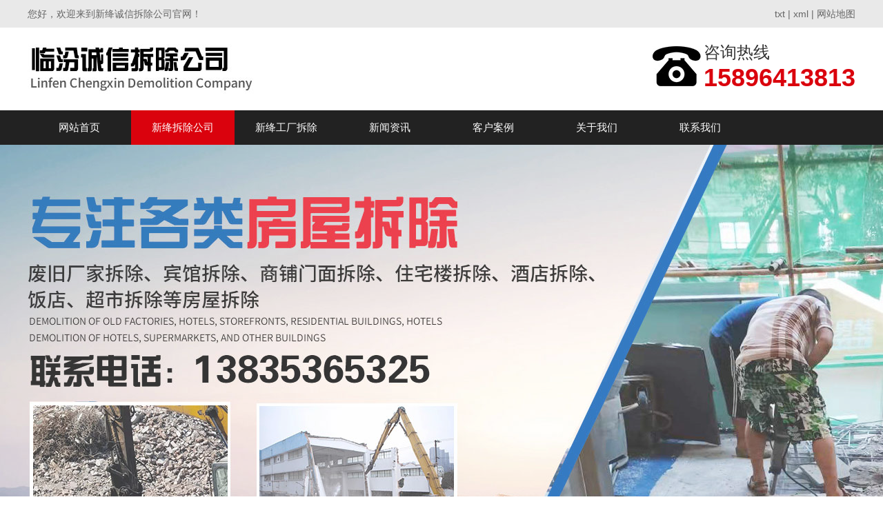

--- FILE ---
content_type: text/html; charset=UTF-8
request_url: http://xinjiang.lfccgs.com/2_17.html
body_size: 5640
content:
<!DOCTYPE HTML>
<html>
<head>
	<title>新绛装修拆除-新绛诚信拆除公司</title>
	<meta charset="UTF-8">
<meta name="keywords" content="新绛工装拆除,新绛拆除公司,新绛酒店拆除,新绛宾馆拆除,新绛工厂拆除,新绛室内拆除,新绛墙体拆除">
<meta name="description" content="新绛诚信拆除公司电话15896413813是新绛一家经验丰富的拆除公司,主要从事新绛工装拆除,新绛酒店拆除,新绛宾馆拆除,工厂拆除,室内拆除,墙体拆除等室内外装修拆除工程,承接大小型建筑拆除工程">
<link rel="stylesheet" href="/App/Home/View/default_pc/Public/Css/global.css?v=1769428617">
<style>#Product{background:#da020d;}</style>
<script src="/App/Home/View/default_pc/Public/Js/jquery.js"></script>
<script src="/App/Home/View/default_pc/Public/Js/unslider.min.js"></script>
<link rel="stylesheet" type="text/css" href="/App/Home/View/default_pc/Public/Js/fancybox/jquery.fancybox-1.3.4.css" />
<script type="text/javascript" src="/App/Home/View/default_pc/Public/Js/fancybox/jquery.fancybox-1.3.4.js"></script>
<meta name="baidu-site-verification" content="codeva-0ojywPDf8I" /><link rel="stylesheet" href="/App/Home/View/default_pc/Public/Css/animates.css" />
<script type="text/javascript" src="/App/Home/View/default_pc/Public/Js/wow.min.js"></script>
<script>
	new WOW().init();
</script>
<script src="/App/Home/View/default_pc/Public/Js/jquery.jslides.js"></script>
	<script src="/App/Home/View/default_pc/Public/Js/layer.js"></script>
	<script src="/App/Home/View/default_pc/Public/Js/swiper/idangerous.swiper.min.js"></script>
    <script type="text/javascript" src="/App/Home/View/default_pc/Public/Js/ueditor/ueditor.parse.js"></script>
	<style>
		.layui-layer{
			border-radius: 4px;
			border: 5px solid #D1D1D1;
		}
		.layui-layer-title{
			font-weight: 600;
		}

	</style>
</head>
<body>
	<div class="wrap">
		<div class="header">
			<div class="top">
	<div class="container">
		<span class="left">您好，欢迎来到新绛诚信拆除公司官网！</span>
		<span class="right"><a href="/xinjiang.txt" target="_blank">txt</a> | <a href="/xinjiang.xml" target="_blank">xml</a> | <a href="/sitemap" target="_blank">网站地图</a></span>
	</div>
</div>
<div class="head">
	<div class="container">
		<div class="logo left">
			<a href="/" title="新绛诚信拆除公司">
					<img src="/Uploads/64c3522c4f0a8.jpg" alt="新绛诚信拆除公司">
				</a>
					</div>
		<div class="tel right" title="">
			<img src="/App/Home/View/default_pc/Public/Image/dianhua.jpg" >
			<span style="font-size:24px;">咨询热线<br><b style="font-size:36px;color:#da020d;">15896413813</b></span>
		</div>
	</div>
</div>
<ul class="nav">
	<div class="container">
		<li><a id="Index" href="/">网站首页</a></li>
		<li class="dh"><a id="Product" href="/product.html">新绛拆除公司</a>
			<ul class="er" style="display:none;">
				<li><a href="/product/8.html" title="新绛工厂拆除">新绛工厂拆除</a></li><li><a href="/product/9.html" title="新绛酒店拆除">新绛酒店拆除</a></li><li><a href="/product/11.html" title="新绛宾馆拆除">新绛宾馆拆除</a></li><li><a href="/product/12.html" title="新绛KTV拆除">新绛KTV拆除</a></li><li><a href="/product/13.html" title="新绛工装拆除">新绛工装拆除</a></li><li><a href="/product/14.html" title="新绛室内外拆除">新绛室内外拆除</a></li><li><a href="/product/15.html" title="新绛装修拆除">新绛装修拆除</a></li>			</ul>
		</li>
		<li><a id="" href="/product/8.html">新绛工厂拆除</a></li>
		<li><a id="News" href="/news.html">新闻资讯</a></li>
		<li><a id="Anli" href="/anli.html">客户案例</a></li>
		<li><a id="Company" href="/company.html">关于我们</a></li>
		<li><a id="Contact" href="/contact.html">联系我们</a></li>
	</div>
</ul>


<script>
var _liang_g_sitemap = '';
_liang_g_sitemap = "xinjiang";
</script>
<script src="/App/Home/View/default_pc/Public/Js/layer.js"></script>
<script src="/asset/js/index.js"></script>


<script>
$(function(){
	$('.dh').hover(function(){
		$(this).find('.er').stop().slideDown()
	},function(){
		$(this).find('.er').stop().slideUp()
	})
})
</script>
<div id="slideShow1">
	<div id="full-screen-slider">
        <ul id="slides">
			<li style="background:url('/Uploads/64c3523fa4409.jpg') no-repeat center top;" alt="1"><a href="http://www.lfccgs.com"></a></li>        </ul>
    </div>
</div>
<div class="clear"></div>
		</div>
		<div class="main">
			<div class="left">
				<div class="widget">
	<div class="left">
		<div class="cp-biaoti">
			<p><a href="/product.html">新绛拆除公司</a></p>
		</div>
		<ul class="xiangmu">
			<li><dd><a href="/product/8.html" title="新绛工厂拆除">新绛工厂拆除</a></dd></li><li><dd><a href="/product/9.html" title="新绛酒店拆除">新绛酒店拆除</a></dd></li><li><dd><a href="/product/11.html" title="新绛宾馆拆除">新绛宾馆拆除</a></dd></li><li><dd><a href="/product/12.html" title="新绛KTV拆除">新绛KTV拆除</a></dd></li><li><dd><a href="/product/13.html" title="新绛工装拆除">新绛工装拆除</a></dd></li><li><dd><a href="/product/14.html" title="新绛室内外拆除">新绛室内外拆除</a></dd></li><li><dd><a href="/product/15.html" title="新绛装修拆除">新绛装修拆除</a></dd></li>		</ul>
		<div class="lianxiwomen">
			<div class="cp-biaoti">
				<p>联系我们</p>
			</div>
			<div class="neirong1">
				<img src="/App/Home/View/default_pc/Public/Image/xx.png" >
				<span>新绛诚信拆除公司</span>
				<p>联系人：张经理</p>				<p>手机：15896413813</p>							</div>
		</div>
	</div>
</div>
			</div>
			<div class="right">
				<div class="article pro_info">
					<div class="title"><strong>新绛装修拆除</strong><span class="right"><a href="/">首页</a> > <a href="/product.html" title="新绛拆除公司">新绛拆除公司</a> > <a href="/product/15.html" title="新绛装修拆除">新绛装修拆除</a></span></div>
					<h1 class="news_title bold f16">新绛装修拆除</h1>
					<div class="meta f12">发布时间：2023-08-01 13:47:25&emsp;浏览：82594次</div>
					<div class="meta f12" >
							<a href="/Uploads/64c89c6dcd297.jpg" target="_blank" alt="新绛装修拆除">
								<img src="/Uploads/64c89c6dcd297.jpg">
							</a>
						</div>					<div class="neirong">
						<p></p>
					</div>
					<ul id="prev_next">
						<li>上一篇：没有了;</li>
						<li>下一篇：<a href="2_18.html">新绛装修拆除公司</a></li>
					</ul>
					<div class="info_title relative">
						<span>相关产品</span>
					</div>
					<ul class="pro" style="margin-top:28px;">
						<li>
								<a href="/2_19.html" title="新绛室内拆除">
									<img src="/Uploads/64c89c7ba138b.jpeg" alt="新绛室内拆除">
									<span>新绛室内拆除</span>
								</a>
							</li><li>
								<a href="/2_37.html" title="新绛酒店拆除">
									<img src="/Uploads/64c89cce5feae.jpeg" alt="新绛酒店拆除">
									<span>新绛酒店拆除</span>
								</a>
							</li><li>
								<a href="/2_34.html" title="新绛酒店拆除">
									<img src="/Uploads/64c89ccb18bb2.jpeg" alt="新绛酒店拆除">
									<span>新绛酒店拆除</span>
								</a>
							</li><li>
								<a href="/2_40.html" title="新绛工厂拆除电话">
									<img src="/Uploads/64c89cdc4627f.jpeg" alt="新绛工厂拆除电话">
									<span>新绛工厂拆除电话</span>
								</a>
							</li>					</ul>
					<div class="clear"></div>
					<div class="info_title relative">
						<span>相关新闻</span>
					</div>
					<div id="scrollDiv">
						<div class="scrollText">
						  	<ul style="margin-top:0px;">
						      	<li>
					      				<a href="/4_24.html" style="font-weight:bold;">
											新绛专业拆除教您怎么安全拆除施工					      					<span class="right">[2023-08-01]</span>
					      				</a>
										<p class="z_content">
											随着科学技术和经济的发展，目前对工厂的要求也在逐步提高。目前，一些建筑物的拆除要求技术含量很高。特别是细节不容忽视。此外，许多企业转型升级，因此许多建筑物须拆除。下面，新绛专业拆除将介绍如何实现拆除安荃施工。1.工厂拆除施工须聘请专业人员对现场进行勘察，只要对工厂结构有充分了解，就可以开始下一步的拆除工作。现场勘察可以确定哪些结构可以拆除，须保留哪些结构；如果条件允许，可以制定可行的拆除方案。2.										</p>
					      			</li><li>
					      				<a href="/4_34.html" style="font-weight:bold;">
											新绛酒店拆除的注意事项					      					<span class="right">[2024-08-06]</span>
					      				</a>
										<p class="z_content">
											一、前期准备阶段方案编制与审批：施工单位应负责编制详细的拆除工程方案，包括拆除范围、拆除方法、拆除步骤、安全预防措施、环境保护措施等。方案需符合相关法律法规和安全、环保要求，并经过相关部门的审批和许可。施工条件检查：在进行拆除工作前，应对拆除现场的施工条件进行全面检查，包括建筑结构、周围环境、人员流量等情况。特别要关注酒店内的梁、柱、板等承重结构，以及设备和管道系统的安全状况。人员培训与准备：对参										</p>
					      			</li><li>
					      				<a href="/4_33.html" style="font-weight:bold;">
											新绛工厂拆除的好处					      					<span class="right">[2024-08-02]</span>
					      				</a>
										<p class="z_content">
											一、提升环境质量减少污染源：工厂在生产过程中往往会产生废气、废水、固体废物等污染物，这些污染物对周边环境造成严重影响。拆除工厂可以直接减少这些污染源的排放，从而改善空气质量、水质量和土壤质量。改善生态环境：工厂拆除后，原址可以进行生态修复和绿化，种植树木、花草等植物，恢复自然生态，提高城市绿地面积，改善居民的生活环境。二、促进城市更新与发展释放土地资源：工厂占用的土地往往面积较大，拆除后可以释放出										</p>
					      			</li>						  	</ul>
						</div>
					</div>
				</div>
			</div>
		</div>
		<div class="footer">
			<div class="foot">

	<div class="container">

		<p>联系人：张经理&ensp;手机：15896413813&ensp;</p>

		<p>地址：新绛范围拆除&ensp;</p>

		<p>版权所有：新绛诚信拆除公司&ensp;备案号：<a href="http://beian.miit.gov.cn/" target="_blank" rel="nofollow">冀ICP备2023029713号</a>&ensp;</p>

		<!--<p>您是本站的第 <span style="color: red; font-size: 18px;">25395</span> 位访客</p>-->
		<!--<p>本网站已经安全稳定运行 <span style="color: red; font-size: 18px;">913</span> 天</p>-->

		<div style="clear: both"></div>

		<div class="bottom z_city">

			<div class="container">

				<ul>

					<li><a href="http://hejin.lfccgs.com">河津</a></li><li><a href="http://yongji.lfccgs.com">永济</a></li><li><a href="http://ruicheng.lfccgs.com">芮城</a></li><li><a href="http://pinglu.lfccgs.com">平陆</a></li><li><a href="http://xiaxian.lfccgs.com">夏县</a></li><li><a href="http://yuanqu.lfccgs.com">垣曲</a></li><li><a href="http://jiangxian.lfccgs.com">绛县</a></li><li><a href="http://xinjiang.lfccgs.com">新绛</a></li><li><a href="http://jishan.lfccgs.com">稷山</a></li><li><a href="http://wenxi.lfccgs.com">闻喜</a></li><li><a href="http://wanrong.lfccgs.com">万荣</a></li><li><a href="http://linyi.lfccgs.com">临猗</a></li><li><a href="http://yanhu.lfccgs.com">盐湖区</a></li><li><a href="http://gaoping.lfccgs.com">高平</a></li><li><a href="http://zezhou.lfccgs.com">泽州</a></li><li><a href="http://lingchuan.lfccgs.com">陵川</a></li><li><a href="http://yangcheng.lfccgs.com">阳城</a></li><li><a href="http://qinshui.lfccgs.com">沁水</a></li><li><a href="http://chengqu.lfccgs.com">城区</a></li><li><a href="http://qinyuan.lfccgs.com">沁源</a></li><li><a href="http://qinxian.lfccgs.com">沁县</a></li><li><a href="http://wuxiang.lfccgs.com">武乡</a></li><li><a href="http://changzi.lfccgs.com">长子</a></li><li><a href="http://huguan.lfccgs.com">壶关</a></li><li><a href="http://licheng.lfccgs.com">黎城</a></li><li><a href="http://pingshun.lfccgs.com">平顺</a></li><li><a href="http://xiangyuan.lfccgs.com">襄垣</a></li><li><a href="http://lucheng.lfccgs.com">潞城区</a></li><li><a href="http://tunliu.lfccgs.com">屯留区</a></li><li><a href="http://shangdang.lfccgs.com">上党区</a></li><li><a href="http://luzhou.lfccgs.com">潞州区</a></li><li><a href="http://jiexiu.lfccgs.com">介休</a></li><li><a href="http://lingshi.lfccgs.com">灵石</a></li><li><a href="http://pingyao.lfccgs.com">平遥</a></li><li><a href="http://qixian.lfccgs.com">祁县</a></li><li><a href="http://shouyang.lfccgs.com">寿阳</a></li><li><a href="http://xiyang.lfccgs.com">昔阳</a></li><li><a href="http://heshun.lfccgs.com">和顺</a></li><li><a href="http://zuoquan.lfccgs.com">左权</a></li><li><a href="http://yushe.lfccgs.com">榆社</a></li><li><a href="http://taigu.lfccgs.com">太谷区</a></li><li><a href="http://yuci.lfccgs.com">榆次区</a></li><li><a href="http://fenyang.lfccgs.com">汾阳</a></li><li><a href="http://xiaoyi.lfccgs.com">孝义</a></li><li><a href="http://jiaokou.lfccgs.com">交口</a></li><li><a href="http://zhongyang.lfccgs.com">中阳</a></li><li><a href="http://fangshan.lfccgs.com">方山</a></li><li><a href="http://lanxian.lfccgs.com">岚县</a></li><li><a href="http://shilou.lfccgs.com">石楼</a></li><li><a href="http://liulin.lfccgs.com">柳林</a></li><li><a href="http://linxian.lfccgs.com">临县</a></li><li><a href="http://xingxian.lfccgs.com">兴县</a></li><li><a href="http://jiaocheng.lfccgs.com">交城</a></li><li><a href="http://wenshui.lfccgs.com">文水</a></li><li><a href="http://lishi.lfccgs.com">离石区</a></li><li><a href="http://yuxian.lfccgs.com">盂县</a></li><li><a href="http://pingding.lfccgs.com">平定</a></li><li><a href="http://jiaoqu.lfccgs.com">郊区</a></li><li><a href="http://kuangqu.lfccgs.com">矿区</a></li><li><a href="http://chengqu.lfccgs.com">城区</a></li><li><a href="http://yuanping.lfccgs.com">原平</a></li><li><a href="http://pianguan.lfccgs.com">偏关</a></li><li><a href="http://baode.lfccgs.com">保德</a></li><li><a href="http://hequ.lfccgs.com">河曲</a></li><li><a href="http://kelan.lfccgs.com">岢岚</a></li><li><a href="http://wuzhai.lfccgs.com">五寨</a></li><li><a href="http://shenchi.lfccgs.com">神池</a></li><li><a href="http://jingle.lfccgs.com">静乐</a></li><li><a href="http://ningwu.lfccgs.com">宁武</a></li><li><a href="http://fanshi.lfccgs.com">繁峙</a></li><li><a href="http://daixian.lfccgs.com">代县</a></li><li><a href="http://wutai.lfccgs.com">五台</a></li><li><a href="http://dingxiang.lfccgs.com">定襄</a></li><li><a href="http://yifu.lfccgs.com">忻府区</a></li><li><a href="http://huairen.lfccgs.com">怀仁</a></li><li><a href="http://youyu.lfccgs.com">右玉</a></li><li><a href="http://yingxian.lfccgs.com">应县</a></li><li><a href="http://yingxian.lfccgs.com">应县</a></li><li><a href="http://shanyin.lfccgs.com">山阴</a></li><li><a href="http://pinglu.lfccgs.com">平鲁区</a></li><li><a href="http://shuocheng.lfccgs.com">朔城区</a></li><li><a href="http://zuoyun.lfccgs.com">左云</a></li><li><a href="http://hunyuan.lfccgs.com">浑源</a></li><li><a href="http://lingqiu.lfccgs.com">灵丘</a></li><li><a href="http://guangling.lfccgs.com">广灵</a></li><li><a href="http://tianzhen.lfccgs.com">天镇</a></li><li><a href="http://yanggao.lfccgs.com">阳高</a></li><li><a href="http://yunzhou.lfccgs.com">云州区</a></li><li><a href="http://yungang.lfccgs.com">云冈区</a></li><li><a href="http://pingcheng.lfccgs.com">平城区</a></li><li><a href="http://xinrong.lfccgs.com">新荣区</a></li><li><a href="http://gujiao.lfccgs.com">古交</a></li><li><a href="http://loufan.lfccgs.com">娄烦</a></li><li><a href="http://yangqu.lfccgs.com">阳曲</a></li><li><a href="http://qingxu.lfccgs.com">清徐</a></li><li><a href="http://jinyuan.lfccgs.com">晋源区</a></li><li><a href="http://wanbolin.lfccgs.com">万柏林区</a></li><li><a href="http://jiancaoping.lfccgs.com">尖草坪区</a></li><li><a href="http://xinghualing.lfccgs.com">杏花岭区</a></li><li><a href="http://yingze.lfccgs.com">迎泽区</a></li><li><a href="http://xiaodianqu.lfccgs.com">小店区</a></li><li><a href="http://lvliang.lfccgs.com">吕梁</a></li><li><a href="http://yizhou.lfccgs.com">忻州</a></li><li><a href="http://yuncheng.lfccgs.com">运城</a></li><li><a href="http://jinzhong.lfccgs.com">晋中</a></li><li><a href="http://shuozhou.lfccgs.com">朔州</a></li><li><a href="http://jincheng.lfccgs.com">晋城</a></li><li><a href="http://changzhi.lfccgs.com">长治</a></li><li><a href="http://yangquan.lfccgs.com">阳泉</a></li><li><a href="http://datong.lfccgs.com">大同</a></li><li><a href="http://taiyuan.lfccgs.com">太原</a></li><li><a href="http://huozhou.lfccgs.com">霍州</a></li><li><a href="http://houma.lfccgs.com">侯马</a></li><li><a href="http://fenxi.lfccgs.com">汾西</a></li><li><a href="http://puxian.lfccgs.com">蒲县</a></li><li><a href="http://yonghe.lfccgs.com">永和</a></li><li><a href="http://xixian.lfccgs.com">隰县</a></li><li><a href="http://daning.lfccgs.com">大宁</a></li><li><a href="http://xiangning.lfccgs.com">乡宁</a></li><li><a href="http://jixian.lfccgs.com">吉县</a></li><li><a href="http://fushan.lfccgs.com">浮山</a></li><li><a href="http://anze.lfccgs.com">安泽</a></li><li><a href="http://guxian.lfccgs.com">古县</a></li><li><a href="http://hongdong.lfccgs.com">洪洞</a></li><li><a href="http://xiangfen.lfccgs.com">襄汾</a></li><li><a href="http://quwo.lfccgs.com">曲沃</a></li><li><a href="http://yaodu.lfccgs.com">尧都区</a></li>
					<div style="clear: both"></div>

				</ul>

			</div>

		</div>

	</div>

</div>
<script type="text/javascript" src="//js.users.51.la/21893729.js"></script>

		</div>
	</div>
</body>	
</html>